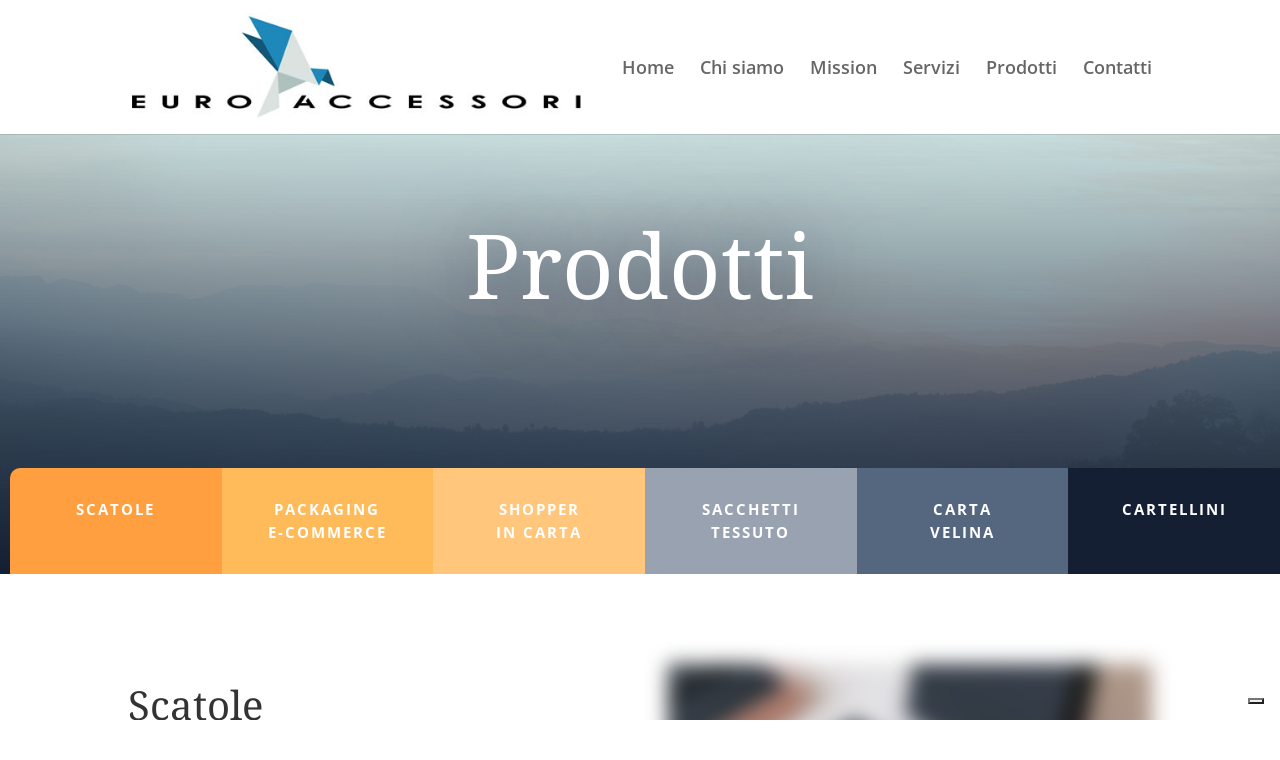

--- FILE ---
content_type: text/html; charset=utf-8
request_url: https://www.google.com/recaptcha/api2/anchor?ar=1&k=6LfzbNIZAAAAALvySbIfUYzI-qMcZhslCNar6g0G&co=aHR0cHM6Ly93d3cuZXVyb2FjY2Vzc29yaS5jb206NDQz&hl=en&v=PoyoqOPhxBO7pBk68S4YbpHZ&size=invisible&anchor-ms=20000&execute-ms=30000&cb=31nbalitvpkt
body_size: 48652
content:
<!DOCTYPE HTML><html dir="ltr" lang="en"><head><meta http-equiv="Content-Type" content="text/html; charset=UTF-8">
<meta http-equiv="X-UA-Compatible" content="IE=edge">
<title>reCAPTCHA</title>
<style type="text/css">
/* cyrillic-ext */
@font-face {
  font-family: 'Roboto';
  font-style: normal;
  font-weight: 400;
  font-stretch: 100%;
  src: url(//fonts.gstatic.com/s/roboto/v48/KFO7CnqEu92Fr1ME7kSn66aGLdTylUAMa3GUBHMdazTgWw.woff2) format('woff2');
  unicode-range: U+0460-052F, U+1C80-1C8A, U+20B4, U+2DE0-2DFF, U+A640-A69F, U+FE2E-FE2F;
}
/* cyrillic */
@font-face {
  font-family: 'Roboto';
  font-style: normal;
  font-weight: 400;
  font-stretch: 100%;
  src: url(//fonts.gstatic.com/s/roboto/v48/KFO7CnqEu92Fr1ME7kSn66aGLdTylUAMa3iUBHMdazTgWw.woff2) format('woff2');
  unicode-range: U+0301, U+0400-045F, U+0490-0491, U+04B0-04B1, U+2116;
}
/* greek-ext */
@font-face {
  font-family: 'Roboto';
  font-style: normal;
  font-weight: 400;
  font-stretch: 100%;
  src: url(//fonts.gstatic.com/s/roboto/v48/KFO7CnqEu92Fr1ME7kSn66aGLdTylUAMa3CUBHMdazTgWw.woff2) format('woff2');
  unicode-range: U+1F00-1FFF;
}
/* greek */
@font-face {
  font-family: 'Roboto';
  font-style: normal;
  font-weight: 400;
  font-stretch: 100%;
  src: url(//fonts.gstatic.com/s/roboto/v48/KFO7CnqEu92Fr1ME7kSn66aGLdTylUAMa3-UBHMdazTgWw.woff2) format('woff2');
  unicode-range: U+0370-0377, U+037A-037F, U+0384-038A, U+038C, U+038E-03A1, U+03A3-03FF;
}
/* math */
@font-face {
  font-family: 'Roboto';
  font-style: normal;
  font-weight: 400;
  font-stretch: 100%;
  src: url(//fonts.gstatic.com/s/roboto/v48/KFO7CnqEu92Fr1ME7kSn66aGLdTylUAMawCUBHMdazTgWw.woff2) format('woff2');
  unicode-range: U+0302-0303, U+0305, U+0307-0308, U+0310, U+0312, U+0315, U+031A, U+0326-0327, U+032C, U+032F-0330, U+0332-0333, U+0338, U+033A, U+0346, U+034D, U+0391-03A1, U+03A3-03A9, U+03B1-03C9, U+03D1, U+03D5-03D6, U+03F0-03F1, U+03F4-03F5, U+2016-2017, U+2034-2038, U+203C, U+2040, U+2043, U+2047, U+2050, U+2057, U+205F, U+2070-2071, U+2074-208E, U+2090-209C, U+20D0-20DC, U+20E1, U+20E5-20EF, U+2100-2112, U+2114-2115, U+2117-2121, U+2123-214F, U+2190, U+2192, U+2194-21AE, U+21B0-21E5, U+21F1-21F2, U+21F4-2211, U+2213-2214, U+2216-22FF, U+2308-230B, U+2310, U+2319, U+231C-2321, U+2336-237A, U+237C, U+2395, U+239B-23B7, U+23D0, U+23DC-23E1, U+2474-2475, U+25AF, U+25B3, U+25B7, U+25BD, U+25C1, U+25CA, U+25CC, U+25FB, U+266D-266F, U+27C0-27FF, U+2900-2AFF, U+2B0E-2B11, U+2B30-2B4C, U+2BFE, U+3030, U+FF5B, U+FF5D, U+1D400-1D7FF, U+1EE00-1EEFF;
}
/* symbols */
@font-face {
  font-family: 'Roboto';
  font-style: normal;
  font-weight: 400;
  font-stretch: 100%;
  src: url(//fonts.gstatic.com/s/roboto/v48/KFO7CnqEu92Fr1ME7kSn66aGLdTylUAMaxKUBHMdazTgWw.woff2) format('woff2');
  unicode-range: U+0001-000C, U+000E-001F, U+007F-009F, U+20DD-20E0, U+20E2-20E4, U+2150-218F, U+2190, U+2192, U+2194-2199, U+21AF, U+21E6-21F0, U+21F3, U+2218-2219, U+2299, U+22C4-22C6, U+2300-243F, U+2440-244A, U+2460-24FF, U+25A0-27BF, U+2800-28FF, U+2921-2922, U+2981, U+29BF, U+29EB, U+2B00-2BFF, U+4DC0-4DFF, U+FFF9-FFFB, U+10140-1018E, U+10190-1019C, U+101A0, U+101D0-101FD, U+102E0-102FB, U+10E60-10E7E, U+1D2C0-1D2D3, U+1D2E0-1D37F, U+1F000-1F0FF, U+1F100-1F1AD, U+1F1E6-1F1FF, U+1F30D-1F30F, U+1F315, U+1F31C, U+1F31E, U+1F320-1F32C, U+1F336, U+1F378, U+1F37D, U+1F382, U+1F393-1F39F, U+1F3A7-1F3A8, U+1F3AC-1F3AF, U+1F3C2, U+1F3C4-1F3C6, U+1F3CA-1F3CE, U+1F3D4-1F3E0, U+1F3ED, U+1F3F1-1F3F3, U+1F3F5-1F3F7, U+1F408, U+1F415, U+1F41F, U+1F426, U+1F43F, U+1F441-1F442, U+1F444, U+1F446-1F449, U+1F44C-1F44E, U+1F453, U+1F46A, U+1F47D, U+1F4A3, U+1F4B0, U+1F4B3, U+1F4B9, U+1F4BB, U+1F4BF, U+1F4C8-1F4CB, U+1F4D6, U+1F4DA, U+1F4DF, U+1F4E3-1F4E6, U+1F4EA-1F4ED, U+1F4F7, U+1F4F9-1F4FB, U+1F4FD-1F4FE, U+1F503, U+1F507-1F50B, U+1F50D, U+1F512-1F513, U+1F53E-1F54A, U+1F54F-1F5FA, U+1F610, U+1F650-1F67F, U+1F687, U+1F68D, U+1F691, U+1F694, U+1F698, U+1F6AD, U+1F6B2, U+1F6B9-1F6BA, U+1F6BC, U+1F6C6-1F6CF, U+1F6D3-1F6D7, U+1F6E0-1F6EA, U+1F6F0-1F6F3, U+1F6F7-1F6FC, U+1F700-1F7FF, U+1F800-1F80B, U+1F810-1F847, U+1F850-1F859, U+1F860-1F887, U+1F890-1F8AD, U+1F8B0-1F8BB, U+1F8C0-1F8C1, U+1F900-1F90B, U+1F93B, U+1F946, U+1F984, U+1F996, U+1F9E9, U+1FA00-1FA6F, U+1FA70-1FA7C, U+1FA80-1FA89, U+1FA8F-1FAC6, U+1FACE-1FADC, U+1FADF-1FAE9, U+1FAF0-1FAF8, U+1FB00-1FBFF;
}
/* vietnamese */
@font-face {
  font-family: 'Roboto';
  font-style: normal;
  font-weight: 400;
  font-stretch: 100%;
  src: url(//fonts.gstatic.com/s/roboto/v48/KFO7CnqEu92Fr1ME7kSn66aGLdTylUAMa3OUBHMdazTgWw.woff2) format('woff2');
  unicode-range: U+0102-0103, U+0110-0111, U+0128-0129, U+0168-0169, U+01A0-01A1, U+01AF-01B0, U+0300-0301, U+0303-0304, U+0308-0309, U+0323, U+0329, U+1EA0-1EF9, U+20AB;
}
/* latin-ext */
@font-face {
  font-family: 'Roboto';
  font-style: normal;
  font-weight: 400;
  font-stretch: 100%;
  src: url(//fonts.gstatic.com/s/roboto/v48/KFO7CnqEu92Fr1ME7kSn66aGLdTylUAMa3KUBHMdazTgWw.woff2) format('woff2');
  unicode-range: U+0100-02BA, U+02BD-02C5, U+02C7-02CC, U+02CE-02D7, U+02DD-02FF, U+0304, U+0308, U+0329, U+1D00-1DBF, U+1E00-1E9F, U+1EF2-1EFF, U+2020, U+20A0-20AB, U+20AD-20C0, U+2113, U+2C60-2C7F, U+A720-A7FF;
}
/* latin */
@font-face {
  font-family: 'Roboto';
  font-style: normal;
  font-weight: 400;
  font-stretch: 100%;
  src: url(//fonts.gstatic.com/s/roboto/v48/KFO7CnqEu92Fr1ME7kSn66aGLdTylUAMa3yUBHMdazQ.woff2) format('woff2');
  unicode-range: U+0000-00FF, U+0131, U+0152-0153, U+02BB-02BC, U+02C6, U+02DA, U+02DC, U+0304, U+0308, U+0329, U+2000-206F, U+20AC, U+2122, U+2191, U+2193, U+2212, U+2215, U+FEFF, U+FFFD;
}
/* cyrillic-ext */
@font-face {
  font-family: 'Roboto';
  font-style: normal;
  font-weight: 500;
  font-stretch: 100%;
  src: url(//fonts.gstatic.com/s/roboto/v48/KFO7CnqEu92Fr1ME7kSn66aGLdTylUAMa3GUBHMdazTgWw.woff2) format('woff2');
  unicode-range: U+0460-052F, U+1C80-1C8A, U+20B4, U+2DE0-2DFF, U+A640-A69F, U+FE2E-FE2F;
}
/* cyrillic */
@font-face {
  font-family: 'Roboto';
  font-style: normal;
  font-weight: 500;
  font-stretch: 100%;
  src: url(//fonts.gstatic.com/s/roboto/v48/KFO7CnqEu92Fr1ME7kSn66aGLdTylUAMa3iUBHMdazTgWw.woff2) format('woff2');
  unicode-range: U+0301, U+0400-045F, U+0490-0491, U+04B0-04B1, U+2116;
}
/* greek-ext */
@font-face {
  font-family: 'Roboto';
  font-style: normal;
  font-weight: 500;
  font-stretch: 100%;
  src: url(//fonts.gstatic.com/s/roboto/v48/KFO7CnqEu92Fr1ME7kSn66aGLdTylUAMa3CUBHMdazTgWw.woff2) format('woff2');
  unicode-range: U+1F00-1FFF;
}
/* greek */
@font-face {
  font-family: 'Roboto';
  font-style: normal;
  font-weight: 500;
  font-stretch: 100%;
  src: url(//fonts.gstatic.com/s/roboto/v48/KFO7CnqEu92Fr1ME7kSn66aGLdTylUAMa3-UBHMdazTgWw.woff2) format('woff2');
  unicode-range: U+0370-0377, U+037A-037F, U+0384-038A, U+038C, U+038E-03A1, U+03A3-03FF;
}
/* math */
@font-face {
  font-family: 'Roboto';
  font-style: normal;
  font-weight: 500;
  font-stretch: 100%;
  src: url(//fonts.gstatic.com/s/roboto/v48/KFO7CnqEu92Fr1ME7kSn66aGLdTylUAMawCUBHMdazTgWw.woff2) format('woff2');
  unicode-range: U+0302-0303, U+0305, U+0307-0308, U+0310, U+0312, U+0315, U+031A, U+0326-0327, U+032C, U+032F-0330, U+0332-0333, U+0338, U+033A, U+0346, U+034D, U+0391-03A1, U+03A3-03A9, U+03B1-03C9, U+03D1, U+03D5-03D6, U+03F0-03F1, U+03F4-03F5, U+2016-2017, U+2034-2038, U+203C, U+2040, U+2043, U+2047, U+2050, U+2057, U+205F, U+2070-2071, U+2074-208E, U+2090-209C, U+20D0-20DC, U+20E1, U+20E5-20EF, U+2100-2112, U+2114-2115, U+2117-2121, U+2123-214F, U+2190, U+2192, U+2194-21AE, U+21B0-21E5, U+21F1-21F2, U+21F4-2211, U+2213-2214, U+2216-22FF, U+2308-230B, U+2310, U+2319, U+231C-2321, U+2336-237A, U+237C, U+2395, U+239B-23B7, U+23D0, U+23DC-23E1, U+2474-2475, U+25AF, U+25B3, U+25B7, U+25BD, U+25C1, U+25CA, U+25CC, U+25FB, U+266D-266F, U+27C0-27FF, U+2900-2AFF, U+2B0E-2B11, U+2B30-2B4C, U+2BFE, U+3030, U+FF5B, U+FF5D, U+1D400-1D7FF, U+1EE00-1EEFF;
}
/* symbols */
@font-face {
  font-family: 'Roboto';
  font-style: normal;
  font-weight: 500;
  font-stretch: 100%;
  src: url(//fonts.gstatic.com/s/roboto/v48/KFO7CnqEu92Fr1ME7kSn66aGLdTylUAMaxKUBHMdazTgWw.woff2) format('woff2');
  unicode-range: U+0001-000C, U+000E-001F, U+007F-009F, U+20DD-20E0, U+20E2-20E4, U+2150-218F, U+2190, U+2192, U+2194-2199, U+21AF, U+21E6-21F0, U+21F3, U+2218-2219, U+2299, U+22C4-22C6, U+2300-243F, U+2440-244A, U+2460-24FF, U+25A0-27BF, U+2800-28FF, U+2921-2922, U+2981, U+29BF, U+29EB, U+2B00-2BFF, U+4DC0-4DFF, U+FFF9-FFFB, U+10140-1018E, U+10190-1019C, U+101A0, U+101D0-101FD, U+102E0-102FB, U+10E60-10E7E, U+1D2C0-1D2D3, U+1D2E0-1D37F, U+1F000-1F0FF, U+1F100-1F1AD, U+1F1E6-1F1FF, U+1F30D-1F30F, U+1F315, U+1F31C, U+1F31E, U+1F320-1F32C, U+1F336, U+1F378, U+1F37D, U+1F382, U+1F393-1F39F, U+1F3A7-1F3A8, U+1F3AC-1F3AF, U+1F3C2, U+1F3C4-1F3C6, U+1F3CA-1F3CE, U+1F3D4-1F3E0, U+1F3ED, U+1F3F1-1F3F3, U+1F3F5-1F3F7, U+1F408, U+1F415, U+1F41F, U+1F426, U+1F43F, U+1F441-1F442, U+1F444, U+1F446-1F449, U+1F44C-1F44E, U+1F453, U+1F46A, U+1F47D, U+1F4A3, U+1F4B0, U+1F4B3, U+1F4B9, U+1F4BB, U+1F4BF, U+1F4C8-1F4CB, U+1F4D6, U+1F4DA, U+1F4DF, U+1F4E3-1F4E6, U+1F4EA-1F4ED, U+1F4F7, U+1F4F9-1F4FB, U+1F4FD-1F4FE, U+1F503, U+1F507-1F50B, U+1F50D, U+1F512-1F513, U+1F53E-1F54A, U+1F54F-1F5FA, U+1F610, U+1F650-1F67F, U+1F687, U+1F68D, U+1F691, U+1F694, U+1F698, U+1F6AD, U+1F6B2, U+1F6B9-1F6BA, U+1F6BC, U+1F6C6-1F6CF, U+1F6D3-1F6D7, U+1F6E0-1F6EA, U+1F6F0-1F6F3, U+1F6F7-1F6FC, U+1F700-1F7FF, U+1F800-1F80B, U+1F810-1F847, U+1F850-1F859, U+1F860-1F887, U+1F890-1F8AD, U+1F8B0-1F8BB, U+1F8C0-1F8C1, U+1F900-1F90B, U+1F93B, U+1F946, U+1F984, U+1F996, U+1F9E9, U+1FA00-1FA6F, U+1FA70-1FA7C, U+1FA80-1FA89, U+1FA8F-1FAC6, U+1FACE-1FADC, U+1FADF-1FAE9, U+1FAF0-1FAF8, U+1FB00-1FBFF;
}
/* vietnamese */
@font-face {
  font-family: 'Roboto';
  font-style: normal;
  font-weight: 500;
  font-stretch: 100%;
  src: url(//fonts.gstatic.com/s/roboto/v48/KFO7CnqEu92Fr1ME7kSn66aGLdTylUAMa3OUBHMdazTgWw.woff2) format('woff2');
  unicode-range: U+0102-0103, U+0110-0111, U+0128-0129, U+0168-0169, U+01A0-01A1, U+01AF-01B0, U+0300-0301, U+0303-0304, U+0308-0309, U+0323, U+0329, U+1EA0-1EF9, U+20AB;
}
/* latin-ext */
@font-face {
  font-family: 'Roboto';
  font-style: normal;
  font-weight: 500;
  font-stretch: 100%;
  src: url(//fonts.gstatic.com/s/roboto/v48/KFO7CnqEu92Fr1ME7kSn66aGLdTylUAMa3KUBHMdazTgWw.woff2) format('woff2');
  unicode-range: U+0100-02BA, U+02BD-02C5, U+02C7-02CC, U+02CE-02D7, U+02DD-02FF, U+0304, U+0308, U+0329, U+1D00-1DBF, U+1E00-1E9F, U+1EF2-1EFF, U+2020, U+20A0-20AB, U+20AD-20C0, U+2113, U+2C60-2C7F, U+A720-A7FF;
}
/* latin */
@font-face {
  font-family: 'Roboto';
  font-style: normal;
  font-weight: 500;
  font-stretch: 100%;
  src: url(//fonts.gstatic.com/s/roboto/v48/KFO7CnqEu92Fr1ME7kSn66aGLdTylUAMa3yUBHMdazQ.woff2) format('woff2');
  unicode-range: U+0000-00FF, U+0131, U+0152-0153, U+02BB-02BC, U+02C6, U+02DA, U+02DC, U+0304, U+0308, U+0329, U+2000-206F, U+20AC, U+2122, U+2191, U+2193, U+2212, U+2215, U+FEFF, U+FFFD;
}
/* cyrillic-ext */
@font-face {
  font-family: 'Roboto';
  font-style: normal;
  font-weight: 900;
  font-stretch: 100%;
  src: url(//fonts.gstatic.com/s/roboto/v48/KFO7CnqEu92Fr1ME7kSn66aGLdTylUAMa3GUBHMdazTgWw.woff2) format('woff2');
  unicode-range: U+0460-052F, U+1C80-1C8A, U+20B4, U+2DE0-2DFF, U+A640-A69F, U+FE2E-FE2F;
}
/* cyrillic */
@font-face {
  font-family: 'Roboto';
  font-style: normal;
  font-weight: 900;
  font-stretch: 100%;
  src: url(//fonts.gstatic.com/s/roboto/v48/KFO7CnqEu92Fr1ME7kSn66aGLdTylUAMa3iUBHMdazTgWw.woff2) format('woff2');
  unicode-range: U+0301, U+0400-045F, U+0490-0491, U+04B0-04B1, U+2116;
}
/* greek-ext */
@font-face {
  font-family: 'Roboto';
  font-style: normal;
  font-weight: 900;
  font-stretch: 100%;
  src: url(//fonts.gstatic.com/s/roboto/v48/KFO7CnqEu92Fr1ME7kSn66aGLdTylUAMa3CUBHMdazTgWw.woff2) format('woff2');
  unicode-range: U+1F00-1FFF;
}
/* greek */
@font-face {
  font-family: 'Roboto';
  font-style: normal;
  font-weight: 900;
  font-stretch: 100%;
  src: url(//fonts.gstatic.com/s/roboto/v48/KFO7CnqEu92Fr1ME7kSn66aGLdTylUAMa3-UBHMdazTgWw.woff2) format('woff2');
  unicode-range: U+0370-0377, U+037A-037F, U+0384-038A, U+038C, U+038E-03A1, U+03A3-03FF;
}
/* math */
@font-face {
  font-family: 'Roboto';
  font-style: normal;
  font-weight: 900;
  font-stretch: 100%;
  src: url(//fonts.gstatic.com/s/roboto/v48/KFO7CnqEu92Fr1ME7kSn66aGLdTylUAMawCUBHMdazTgWw.woff2) format('woff2');
  unicode-range: U+0302-0303, U+0305, U+0307-0308, U+0310, U+0312, U+0315, U+031A, U+0326-0327, U+032C, U+032F-0330, U+0332-0333, U+0338, U+033A, U+0346, U+034D, U+0391-03A1, U+03A3-03A9, U+03B1-03C9, U+03D1, U+03D5-03D6, U+03F0-03F1, U+03F4-03F5, U+2016-2017, U+2034-2038, U+203C, U+2040, U+2043, U+2047, U+2050, U+2057, U+205F, U+2070-2071, U+2074-208E, U+2090-209C, U+20D0-20DC, U+20E1, U+20E5-20EF, U+2100-2112, U+2114-2115, U+2117-2121, U+2123-214F, U+2190, U+2192, U+2194-21AE, U+21B0-21E5, U+21F1-21F2, U+21F4-2211, U+2213-2214, U+2216-22FF, U+2308-230B, U+2310, U+2319, U+231C-2321, U+2336-237A, U+237C, U+2395, U+239B-23B7, U+23D0, U+23DC-23E1, U+2474-2475, U+25AF, U+25B3, U+25B7, U+25BD, U+25C1, U+25CA, U+25CC, U+25FB, U+266D-266F, U+27C0-27FF, U+2900-2AFF, U+2B0E-2B11, U+2B30-2B4C, U+2BFE, U+3030, U+FF5B, U+FF5D, U+1D400-1D7FF, U+1EE00-1EEFF;
}
/* symbols */
@font-face {
  font-family: 'Roboto';
  font-style: normal;
  font-weight: 900;
  font-stretch: 100%;
  src: url(//fonts.gstatic.com/s/roboto/v48/KFO7CnqEu92Fr1ME7kSn66aGLdTylUAMaxKUBHMdazTgWw.woff2) format('woff2');
  unicode-range: U+0001-000C, U+000E-001F, U+007F-009F, U+20DD-20E0, U+20E2-20E4, U+2150-218F, U+2190, U+2192, U+2194-2199, U+21AF, U+21E6-21F0, U+21F3, U+2218-2219, U+2299, U+22C4-22C6, U+2300-243F, U+2440-244A, U+2460-24FF, U+25A0-27BF, U+2800-28FF, U+2921-2922, U+2981, U+29BF, U+29EB, U+2B00-2BFF, U+4DC0-4DFF, U+FFF9-FFFB, U+10140-1018E, U+10190-1019C, U+101A0, U+101D0-101FD, U+102E0-102FB, U+10E60-10E7E, U+1D2C0-1D2D3, U+1D2E0-1D37F, U+1F000-1F0FF, U+1F100-1F1AD, U+1F1E6-1F1FF, U+1F30D-1F30F, U+1F315, U+1F31C, U+1F31E, U+1F320-1F32C, U+1F336, U+1F378, U+1F37D, U+1F382, U+1F393-1F39F, U+1F3A7-1F3A8, U+1F3AC-1F3AF, U+1F3C2, U+1F3C4-1F3C6, U+1F3CA-1F3CE, U+1F3D4-1F3E0, U+1F3ED, U+1F3F1-1F3F3, U+1F3F5-1F3F7, U+1F408, U+1F415, U+1F41F, U+1F426, U+1F43F, U+1F441-1F442, U+1F444, U+1F446-1F449, U+1F44C-1F44E, U+1F453, U+1F46A, U+1F47D, U+1F4A3, U+1F4B0, U+1F4B3, U+1F4B9, U+1F4BB, U+1F4BF, U+1F4C8-1F4CB, U+1F4D6, U+1F4DA, U+1F4DF, U+1F4E3-1F4E6, U+1F4EA-1F4ED, U+1F4F7, U+1F4F9-1F4FB, U+1F4FD-1F4FE, U+1F503, U+1F507-1F50B, U+1F50D, U+1F512-1F513, U+1F53E-1F54A, U+1F54F-1F5FA, U+1F610, U+1F650-1F67F, U+1F687, U+1F68D, U+1F691, U+1F694, U+1F698, U+1F6AD, U+1F6B2, U+1F6B9-1F6BA, U+1F6BC, U+1F6C6-1F6CF, U+1F6D3-1F6D7, U+1F6E0-1F6EA, U+1F6F0-1F6F3, U+1F6F7-1F6FC, U+1F700-1F7FF, U+1F800-1F80B, U+1F810-1F847, U+1F850-1F859, U+1F860-1F887, U+1F890-1F8AD, U+1F8B0-1F8BB, U+1F8C0-1F8C1, U+1F900-1F90B, U+1F93B, U+1F946, U+1F984, U+1F996, U+1F9E9, U+1FA00-1FA6F, U+1FA70-1FA7C, U+1FA80-1FA89, U+1FA8F-1FAC6, U+1FACE-1FADC, U+1FADF-1FAE9, U+1FAF0-1FAF8, U+1FB00-1FBFF;
}
/* vietnamese */
@font-face {
  font-family: 'Roboto';
  font-style: normal;
  font-weight: 900;
  font-stretch: 100%;
  src: url(//fonts.gstatic.com/s/roboto/v48/KFO7CnqEu92Fr1ME7kSn66aGLdTylUAMa3OUBHMdazTgWw.woff2) format('woff2');
  unicode-range: U+0102-0103, U+0110-0111, U+0128-0129, U+0168-0169, U+01A0-01A1, U+01AF-01B0, U+0300-0301, U+0303-0304, U+0308-0309, U+0323, U+0329, U+1EA0-1EF9, U+20AB;
}
/* latin-ext */
@font-face {
  font-family: 'Roboto';
  font-style: normal;
  font-weight: 900;
  font-stretch: 100%;
  src: url(//fonts.gstatic.com/s/roboto/v48/KFO7CnqEu92Fr1ME7kSn66aGLdTylUAMa3KUBHMdazTgWw.woff2) format('woff2');
  unicode-range: U+0100-02BA, U+02BD-02C5, U+02C7-02CC, U+02CE-02D7, U+02DD-02FF, U+0304, U+0308, U+0329, U+1D00-1DBF, U+1E00-1E9F, U+1EF2-1EFF, U+2020, U+20A0-20AB, U+20AD-20C0, U+2113, U+2C60-2C7F, U+A720-A7FF;
}
/* latin */
@font-face {
  font-family: 'Roboto';
  font-style: normal;
  font-weight: 900;
  font-stretch: 100%;
  src: url(//fonts.gstatic.com/s/roboto/v48/KFO7CnqEu92Fr1ME7kSn66aGLdTylUAMa3yUBHMdazQ.woff2) format('woff2');
  unicode-range: U+0000-00FF, U+0131, U+0152-0153, U+02BB-02BC, U+02C6, U+02DA, U+02DC, U+0304, U+0308, U+0329, U+2000-206F, U+20AC, U+2122, U+2191, U+2193, U+2212, U+2215, U+FEFF, U+FFFD;
}

</style>
<link rel="stylesheet" type="text/css" href="https://www.gstatic.com/recaptcha/releases/PoyoqOPhxBO7pBk68S4YbpHZ/styles__ltr.css">
<script nonce="62ur_2bdK8vmJaj2a7qglQ" type="text/javascript">window['__recaptcha_api'] = 'https://www.google.com/recaptcha/api2/';</script>
<script type="text/javascript" src="https://www.gstatic.com/recaptcha/releases/PoyoqOPhxBO7pBk68S4YbpHZ/recaptcha__en.js" nonce="62ur_2bdK8vmJaj2a7qglQ">
      
    </script></head>
<body><div id="rc-anchor-alert" class="rc-anchor-alert"></div>
<input type="hidden" id="recaptcha-token" value="[base64]">
<script type="text/javascript" nonce="62ur_2bdK8vmJaj2a7qglQ">
      recaptcha.anchor.Main.init("[\x22ainput\x22,[\x22bgdata\x22,\x22\x22,\[base64]/[base64]/[base64]/[base64]/cjw8ejpyPj4+eil9Y2F0Y2gobCl7dGhyb3cgbDt9fSxIPWZ1bmN0aW9uKHcsdCx6KXtpZih3PT0xOTR8fHc9PTIwOCl0LnZbd10/dC52W3ddLmNvbmNhdCh6KTp0LnZbd109b2Yoeix0KTtlbHNle2lmKHQuYkImJnchPTMxNylyZXR1cm47dz09NjZ8fHc9PTEyMnx8dz09NDcwfHx3PT00NHx8dz09NDE2fHx3PT0zOTd8fHc9PTQyMXx8dz09Njh8fHc9PTcwfHx3PT0xODQ/[base64]/[base64]/[base64]/bmV3IGRbVl0oSlswXSk6cD09Mj9uZXcgZFtWXShKWzBdLEpbMV0pOnA9PTM/bmV3IGRbVl0oSlswXSxKWzFdLEpbMl0pOnA9PTQ/[base64]/[base64]/[base64]/[base64]\x22,\[base64]\x22,\x22wohtARDDkMKVIkBOw6bCgMKLfcObGRnCl3TCvTM5dcK2QMOcT8O+B8OlTMORMcKSw6DCkh3DjWTDhsKCX0TCvVfCscKeYcKrwpHDgMOGw6FGw6LCvW0DD27CusKuw6LDgTnDr8Kywo8RFMOwEMOjdMKsw6Vnw7/DiHXDuGvClG3DjTTDvwvDtsOzwrxtw7TCtMOSwqRHwolzwrs/wqgbw6fDgMKzYgrDrhXCjT7Cj8OoasO/TcKTMMOYZ8OkAMKaOj19XAHClcKZD8OQwqU1LhIiE8OxwqhmCcO1NcOnKsKlwpvDtMO0wo8gb8OaDyrCkizDpkHCnVrCvEd8wqUSSUoQTMKqwq7DuWfDliAjw5fCpHbDgsOye8Kqwq1pwo/DnMKfwqodwqjClMKiw5xTw7x2wobDpcOew5/CkwbDowrCi8OecyTCnMKyCsOwwqHCn1bDkcKIw6hpb8Ksw4o9E8OJV8K1wpYYFMKew7PDm8OPWijCuFLDhUY8wo0eS1tEEQTDuU7Ch8OoCwFfw5EcwrFlw6vDq8Kfw5caCMKgw45pwrQUwrfCoR/DrUnCrMK4w7HDsU/CjsO5wpDCuyPCksOXV8K2DzrChTrCqFnDtMOCFUpbwpvDkcO0w7ZMaB1ewoPDjkPDgMKJRjrCpMOWw5fCksKEwrvCjMKfwqsYwoHCmFvClhPCo0DDvcKTJgrDgsKALsOuQMO0P0llw7/CqV3DkAcPw5zCgsO3wptPPcKHGzB/CcKIw4U+wojCssOJEsKBfwp1wpHDj33DvnY2NDfDscO8wo5vw7hSwq/[base64]/DuhrCs21QUybDjsO0cMO/wrDDj8Kgw43CjMKZw4bCryRHwo9hAcKpRMOiw7PCmG4WwqE9QsKJOcOaw5/[base64]/[base64]/Cv8Kpw65jwr3CuUYjw64bwrBrBEDDr8K5UMKpwpvDhcOffMOKdcK3Oys/YiVtLWpfwp3CuWnDjF8tIT/Dm8KtI3LDnsKJfnLCowAsFsKySQrCmMOTwqXDrERLecKLR8OuwrMOwo/[base64]/[base64]/DpjvDk8OPw7/DlG3Ci8KNwpctXnvCmcKnBsKJXWhJw7tXwqXCusK4wqLCgsKww4FTcsKCw5Ncd8O6GXdkdEDCjm/CrBjCs8KewoLCicKswo/[base64]/CkMK0dsKRw6Ypwp4kwrHCoMOFRk9vW3N6woh1wp46wonCvsKOw73DqQDDrETDvsKLFSPCisKRSMOlccODWcOnW3jDtsKbwotiwpHCuXc0Kn7DhsOVw6MxVcK9YmnCggHDo3sKw4J8FyFTwqw/[base64]/[base64]/BcOQwovCjmvDk8KFbWzCrsOOETzCl8OJYW0rwrxvwrU7wpPCkkrCqMO9w5Azc8OwFsORA8KaQsOzW8OnZ8K/LMKxwqsfwr8Fwpsdwotmc8K9RG3CsMK3QS4LYx4hA8OJaMKZOsK3wrZGQzHCsnrCiUzDvMK8w5t8HDPDgcKhwp7CksO1wonDt8O5w6ViZsKxFDwqwq/CucOCRyfCsH47L8KtenDDpMKvwpg6ScKkwrxXw53Dm8OvNzsyw4HCncO5O0Qvw6XDix7ClVXDr8OcE8OuPCk2w7LDpT3CsDrDgxpbw4VWGMObwp3DmjRcwoVdwpZtZ8ODwoIJPX3DpjPDv8OowowcDsODw4xfw4Vjwrtvw5lLwrpmw5nDl8OKA3PCuSFyw7IKw6LDqU/DiA9Zw7FAw71Iw7Vxw53DqStne8KVAcOyw6LDucOSw4BLwpzDk8OtwqPDv1UpwpZow4PCsyXCpl/Dl1/CtFTCu8O3w5HDscOVS1ppwrIjwq/Dr2fCoMKEwrjDtjVUcl/Dj8OqaH8bXMK/ZBlNwo3DpSXDj8KUFXLCg8OaAMO/w6nCvsO6w6LDuMKnwq3Cqk5BwqQ9A8KNw40Cw6pkwozCuiTCkMOfan/[base64]/wo3DvQTDsMK2NcO3J0xXS8KdecO0eCUYG8OcCsK+wo/CmsKcwqfDiCZrw4BRw4LDpsOzJsOMXsKiG8KdAcOCIMOtw6rDnG3CijDDrVV4AcKiw4fCgcOkwo7Dk8K/[base64]/[base64]/ClsOAGzLDllrDsMKeNsOdwpLCpBfCpXERDMOldMKdwr/DoGPDv8Kdwp/CscKpwpYIGwvDhsOHH18dacK7wqsyw7k/[base64]/Ck8O+w5fCusKPw4NWJU01wrvDnELDscKOIXF8OcKuS01lwr3DjsOuw4nCjzFGw4dlw4duwrzCu8KmIH5yw5TDk8OdBMOGw41ZewzCv8OcSR8Nw4khHcK5wr/CmCPColbDhsOdD3TCs8Okw4/CpMKhTVLCoMKTw4QKXR/Cn8KEw4p4wqLCom9BZX/[base64]/w7TClXILw6nCvlh/w5/[base64]/Di1HDlMO7w6IewqNpB8OtLsKWcWXDksKIwprDm1QRa2AewpovA8K7w6PDu8OaWDYkw5BwO8KHL1rDoMKcw4dWH8O4QFTDgsKNWMKjKlJ/YsKJHTY4OANjwprCssKDEsOFwosHRiDCp0/CosKVc1sQwp0wLcOQCyHCtMKVeTIcw5DDh8OPfW9oN8OowodwaVR6JcK1OUnCt07DugxQY3fDmyEcw6Jywpw4KAcJVU/Dl8KiwqtINMO5BQZvAMK9YkRjw7MWw53DoDBEVETDpS/Dr8KjNMKPwrnCjiMzfMOKwowPLcKtD3vDvmYoLU0TJ17Ds8Ogw5rDpMKMwo/DqsOUXcKRUlMCw4zCk3AUw4sxWMOjYnPChsOqwprChMODw73Dk8OPNcKlPMO2w4fDhTbCosKWw5ZvZVF3wrHDusOLbsO9PMKQJsKdwp0TNHg6bQETTWXDsCnDrFfCgcKvwq7CiGXDvsO3RMKHW8O1LRAjwpUPOHMFwpQewp3CocO/woRRY0DDs8O7wonDj3bDl8O6wox3SsOGw5lGGcOKSS/ChzgZwp1BcR/DiArCvFnClcK3B8OfEH/[base64]/DtMKNwoQ+HTU7wrPCksOqw7x3w4LCocOKwqkgZMOXGljDhFZbSDbDiG3Dp8OAwqISwotkKTBIworCkQBFSlZae8Oqw4fDihvDr8OPBcOyBBhyJlvCiFzCpsOvw7/CmAPDkcKwEMKLw7opw6LDvMOdw7NeMMOUGsOjwrTCqABENjTDmQrCi3fDuMKxdsOuLzN6w4VMJ3bCgcKYLcKSw4s1wqYCw5sxwpDDtMKhwpjDn00xPyzDvcO2w5DCtMOKwp/DsXNHwq5MwoLDlFLCmcKCWsKVw4HCnMKlcMOyDnEzIcKswprDqQzDjsOwG8Knw79CwqJOwpbDpcOhw6PDuWfCssKmKMK6wpvDucKAYsKxw5Y0w40rw61zJsKpwq92wq4aalDCoWLCv8OYT8Oxw7/DsVTCtCsCa07Dg8K5w7DDocOowqrCrMO+wpzDvCDCjUojwpd/[base64]/[base64]/Du8Ouwo0zEXp4wq3Do8K6csK3Ig3DmBNnwqbCn8KAw7MEAConw53CosOeXhIYwoXDv8KiUcOUwr3DiC9yQBjCpcObasOvw4XDmD/Dl8OjwprCvcKTXwdCNcKUwr9yw5/Cq8KvwqLCqxbCjsKrwq03VcOewq5IAcKZwo9yGcKuHMKbwoJ+KcOtCMOCwpLDsEY+w7JiwowuwrczRMO9w5JQw6sbw6xewqPCmMOjwphyPlnDvsKXw6MpRsK3w4oHw6ABw6rCsELCq1hpwpDDo8O6w7JYw5k2AcK+Z8KTw4PCtQLCgX/Dm1fDssKuUsOTW8KHH8KGEcOZw493wozCocKNwrfDucOJwoHDgcOSU3saw6Z4aMO3ADDDusKtYlHDmG08TMKZBsKdc8KXw4x6w4Q4wpl1w5JQMHMoSDPCul0Rw4PDpcKqZQ/DlAbDqcOZwpJqwrnChlfDs8OuTcKZOhVXAcOIF8KWPSXDlXfDqExTRMKBw7vDtcKzwpXDjTzDlsOQw7jDn2zCkCp2w7gtw5wXwp5rw7PCvcO8w4nDlMKUwpQiXyYYKnzCmcO/wqoOZ8KUT3wCw707w6bCoMO3wo8awop/woTCjMOZw7LCuMOSw60DBUzDghfCuQ4vw6ouw4pZw6LDum0PwrU7acKjfsOfwqDCqRVTRMO6LcOqwps9w5d5w71Uw4jDu14kw6loGAJpEcOvXMOwwovDpm4zCMKdZUNweXxDFUUiwrrCp8K/w7F1w6NFVhEtXsKnw486w6oOwqDCoRhFw5DCqnsXwo7Dijh3K0swMiZzZhxqw7kvW8KTRsK2LTLDvVnCucKow7sSCB3Du1xDwp/Cg8KVw5zDm8OVw5zCs8Oxw5AHwrfChTjCm8KOYMOAwoFxw7hRw6dMKsOcRWnDlRptw6TCicONTEHCi0hfwqIhQMOgw7fDrk/[base64]/[base64]/[base64]/Ck8O1wqpeUsOAwpxGw5XDn8OSc1HCjxrDvsOrw7dAdhbDlMK8BVPDucODVcKTajhIacO/wo/Dv8KsEXXDvMOWwosEb0vDsMOBNivCrsKRVwHDmcKzwp1rwrvCjhTCigxbw7BjDMO2w7ocw7psIcKnZG0BdlI9UMOBQGcfcMOlw5wMVg/DpUDCpSsCUS5Aw6DCh8Kia8K1w6xhOcO+wqV1RTDCqxXCtUhBw6tPwqTCqELCjcKdw4/[base64]/DnjPDvMOjwojCqz5Ew7cDKDnCmkDDusKMwqNKdC0kAQ7DhF3DvA7CiMKfSMKmwpDCkAotwp7ClcObTMKSCsOywrdAGMKpJmsfEMOPwp1cdhBpA8Khw6RwDmlnw4TDvUU6wp3DssKCPMKIU1jDkXglA0LDlwJVU8KyeMKcAsK8w4rDpsK6DCoDesKxfynDpsKfwp5/QnIDCsOICQh4wpDCuMKfFcO1GcOSw7vCmsOFGcKsb8Kiw7PCjsODwrxow5fChXZyc19eMsKRXsKKNVbDp8OgwpUHMzYPwoXCqsK2W8KXdGPCrcOpT3FtwrshYcKbC8K+wpEww5QLasODw4ddwpMlwp/[base64]/DvsOhwqbDocO1QU7Dj8K4w4jCk1wDXDTChsOJI8KSG3TDncO4CsOiNH/[base64]/[base64]/DtW1Nc23DvMKAFsOYEEJbw5TDrGwmfwTCusKOwp8jR8OZVxd1A1hxwpRAwq7Cp8Ouw4vDkQUVw6LCqMOUw5nCig10XydDw6jDqTRGw7EOSsKeAMOJBBsqw6DDjMOCDSpDflvCr8OaQ1PClcOcL25gYx1xw7lddQbDmMKvW8ORwpJ5w7vCgMKZa0fDu2dwbnBgfcKpwr/Dl3bCtMKSw4oTeWNWwq1RE8KfQsO5wqRxYG9LdcKFwrp4LC4nZi3DhwPCpMOfBcOOwoUew4BVFsO6w60GdMOQw5kBMgvDu8KHT8OQw4HDhsOhwqzCrDfCqcOsw4kmXMKCcMOqPxjCjTbDh8OBLEDDkcKkCMKnAGDDpsOLPV0fw7TDjcKdCsOCP2TCki/DjMK5woTDgBoIIlV8wpI4wpkAw6rCkWDCu8Kewp3DlzUmISdMwqJbL1QhVDjDg8OdCMOoZFBlNWXDvMKrEgTDtcKNa2jDnMOyH8KvwpMNwrYkajXCrcOVwrvCucOPw6XDh8Ozw6zChcO8w5vCm8OKe8OlbRfDvknCp8OUW8OMwooccQdREyfDmCo/UEXCpz08w4FpYVh5B8KvwrjDpsOVwp7CqzHDqFbDk3NuH8OpdMOsw5paeGvDmVhfw6ZcwrrCgAE0wp3CtibDs3whQW/[base64]/Dkh4cwrXDvQ/[base64]/[base64]/wqIJEjl1w7B/w6pjw55iYG/CjsOndgHDrTZoMMKxw5bDoj9QRWvDgCHCjcKUwqAEwooBNzt3YMK6woN0wqN1w6JweSYmTsO0wrAWw4TDssOrAsKQUGR/T8OQMiVYdDrDj8OPZMOAOcO1BsKMw4zCmcKNw5kbw74+wqLCikFpSm1KwrDDqcKnwrduw70MXHx2w7TDu1vCrsORY1jCmMOmw6/Cpg7Ctn7DgsKAdsOCWcOyc8KtwqNNwr5aD33ChMOTYsOrHCpWG8KZI8Kow6TCnMOGw7V6SVTCqcO8wq5EbcKXw4vDtlDCj3p4wqZxw68lwrXCqXFBw73DkVfDn8OCGn4NPDYiw47Dn2Iaw5BBJAwFWygNwqIyw5/CrxLCoD/Cs1Qkw486wo9jw45SQcK6DWLDiF3CisKfwp5SHH93wqPCpTUlQcONa8KnJ8OFB0AzC8K9Jyl3wqICwoV4f8K0wpPCjsKaYMOfw6LDpWR6FgvCtW7DosKPMlLDvsO4SwtxFsOHwqkMCmjDtlrCszjDpsKNLm3Cr8O2woUAEwc/[base64]/DgzPDuMO9wozDksKPAcOLwqTDoiINacOTwo1wRX4LwqrCmCDDoSRaKEjCoD/ChGRmMMO9PRcfwrk1w7UOwpzDmknCiRfCmcOYO29SVcKsfDPDkC4UCE9twpnCrMOiNxFrVsKjZMK9w60lw47DnMO/[base64]/Dk0Nfw63CvMOSw6bCsmdiw7xhMErCjQUEw5DDq8OrJ8OxJwUcHgPCkHrCtsO7wo/DksOwwp/DkMKVwpRmw4nCpMOhQDBlwpZpwp3CkWnDlMOAw5JlWsOFw5QzAcK0w7lFw4sQDEDDv8KiEMOwS8O/wqDDtcOIwpVXYzsOw7bDu0JpFX7Co8OLPhVjwrrDkcK/[base64]/[base64]/[base64]/CohVLYAPDhSNvw4DDl1h4wqvCjcOpw63DkzDCvCjDmn8CYAIZworDtgY6w53ClMK6w5/DnmcMwpkAPQ3ChRBCwpnDk8KxHgHCtsKzaUnCjkXCkMO+w6nDo8Kmw6jDtcOubkLCvsKpFAsiD8KKworDpmMheVJQb8KlGcOnX3vDkCfCsMOzdX7CksKhbsKlS8KywrA/JMORZMOrLRNMEsKUwo5CdkrDnMOcCcO0O8OhDkvDs8O1wofCpMOkaCTDrT1RwpULw5PCgcObw41BwoAUw5HDlsKywq8Yw4khw5Idw5rCi8KdwrDDkA3ClsKkGDPDuUXCpRvDuXnCqcOBDsOEMsOMw4/Cv8KFYQrCpcK8w40/SE/ChcO7aMKrc8OGQ8OcWFfCgSbDiQXDrw0pPnQ5JWBkw5IKw4XCjS7Cn8KFakEQPRnChMK8w5Qkw7l7Eg/DucOxw4DDhcKHw5zDmCLDmMOdw4UfwpbDnsKuw75YBw7DlMKqT8OFDsKNEsOmGMK0VcOeV15CSyLCon/ChcOHSmzCh8KNw5bClsK2w6PDpgLDrSwaw4/DgW0ldnLDsCcUwrbChX3DlBwhbQfDjQpFIcOnw749HAnCqMOid8KhwrnDkMO2wpnCiMOpwpgGwr97wp/Ckh8IAhgmDMK5w4psw5VPwroIwrXCssOZRMK5K8OVWHFtXkJAwrZcIMK2AMObFsO7w54lw4EAw6PCtQ57dMOnw6bDrMO8wp8ZwpfCn0vDlMO/d8K6RnIeb1bCmsOHw7fDkcKKwq/CgjjDsW4ywos2V8K8wrjDiirCq8K3SsKtQhrDr8O5Y1law7rDscKja07Chjccwp3DlXEMJ3c8O2V5wqZFWjdIw5vCtSZsc0nDr1XClMO+wohww5rCkcOtBcO6w4IUwr/CjRdow4nDohzCjCldw6lmw5VhOcKoUMO4cMK/wrd4w7DCiFhewrTDiRJvw5grwpdlBcONw6ZeAcOcHMOVwq4eLsKYOTfCsC7CosOdw7A8AsOhwrHDoH7DpcKHXsOaI8Knwop4CyF9woFzwpjCgcONwqN5w4JWGGgqJT/CtsK3bMOew63Cq8KpwqJkwqEJV8KOI2PDocK9w7/Ds8OowpY3DMKGVxfCmMKEwqPDh1MjD8KgFHfDtWTCvcKvIEcFwoJwTsOewr/[base64]/DgVrDp8KEw7NZwpRtwpPDnEI4VyjCtMKQwqTCpcK4w6HCpHkBNFUow7MFw5TCoF13BVfCv1nDnsKEw53DsTDCm8K0AmDCkcKGVCnDocOBw6U/ZMO5w7bClG/Dv8OfNMOTY8ObwpTCknrCucOdUcOVw7XDmA8NwpRUaMO5wpLDnkcnwqo7wqfCokPDrjkBw7bChnTDlyENF8OwHxPCum1+OsKdMWY4GcKwBcK9UTHCoy7DpcO4RWh2w7Ziwr81BcKSw7rCssKfal/CjMOzw4Q9w61vwqJ8QlDCicKowrsVwpPDtCDCqRHClMOdGMKkYQ1jczJ+wq7Dmzgzw6XDkMKSwpvDtRhaLUXCl8O4GsKUwpZgQUwrZsKWEcKUKglifnbDmMK9QVh/w4howrMmPcKvw5XDrcOHNcKtw55dSMOmw7/Ck17DrU14O2ILIsOuwq5Iw7ldfQ4gw4PCvBTCmMOWIMKcQmbCscOlw5dEw5RMXcOeAi/DuEDCtsKfwpZOasKPQ1Uyw4HChsOEw5Nvw7DDicKeCsOeLEQMwrpTKSh4wqFywqbCi1/DqDbCu8K6wobDocKyWhnDrsK4cktkw6jCvjgnwq4ReS0Ew6rDucOQw6bDscKne8KQwpzCrMOVesOBfcOAH8ObwrQBR8OPIsKLS8OaE3jCl3rCvDXCuMO4JUTCvsKnPwzDs8OVNcOQUcKWGMKnwr7CmTDCu8KxwoE3AcK4RcORHxopeMO6w7/Ck8K/w6UBwr/[base64]/DpSzCocOlw647w5bCrsKyw4gKfDnChQXCqMOGw51uw6TCpGbDhsO2wo/CowJ2UcKLwoJAw7Iaw5I3SHXDgFhbXjrCssOYwoXCp1FIwrtdw5MMwrDDusOXR8KRIFvDsMOuwrbDv8KpK8KMSzXDkw5kecK2IVpBw4HDsVrDvsKEwpYkC0Ekw6AJw4TCrMOywobDmMKxw7AhCsOew69kw5TDiMK0L8O7wpwrGw/[base64]/DisKbwq9MesK6QsKXwp8HTsOUw5VKL2E7wrLDncKZJn/[base64]/[base64]/[base64]/w6kvw7zDuz/DqX1wJsKPw57CgWFBDsKkK0jCm8O0w59Xw6bCiXkkw5DCkMOiw47DlcOaGMK4wpvDhU9EEMOdwptGwrEpwoV9KWc0QEwuEsKGwrzDrcK6PsO2wrTCtUNCw7jCjWg5wrJew6obw5EHD8OJGsOtwooUQcOYwoMWUzMPw7N1HmtHw6Y9f8OhwqrDuTXDk8KVwpfCpB/CsBrCo8OPV8OqN8KGwqo/wrYLP8KEwrwoS8KQwp8Vw4PDtB3Do3kzQCTDpmYTCMKYwprDusOMRwPCjlV2wpZjw5E0wrzCoT4gaV7DssOlwo0FwrvDn8Kvw6BgTQ5Mwo7Dt8OIwrDDusKHwro7WcKOw4vDk8KzUcK/[base64]/[base64]/[base64]/PMOjG8OmR1Vcw4IGRsK2LMKPNMKtw5rDtjXDrsKxw7Q0BcOAYEDDsGxFwpoZSMO4bi0eTMKIw7dVcAPClELChCDCmSnCrzdbwqggwp/[base64]/DjsKMUwXCgcONVkFfeDgOwqwAKxYgWsO/b1FREGI9KBA5ZcOaKMKuFMKDM8K8wqE2GcOrDsOucmPDlMOeGxXCqDDDm8ObcMOsU2MKTMKhZVDCisOBbMOaw5ZvQsOwalvClHM3RMOCw6rDsUrDkMK5JSwIKxrCmD9/w5wfccKawrjDvBFcwpoAw73Dsy/CqFvCo3DCtcKNwr1vZMK+PMKdwr0twr7DkkzDscKww6jCqMOXIsKfT8OhNjExwqXCvzrChRrDqF1lw5pow5XClcOpw59zDsKaW8KPwr7DpsKjeMKuw6bCrnDCg2TCjGbCrk91w5d9eMKLw7JnfFwrwrjDo1NhQWHDsC7CrMONdEJqwo/CmivDhWsSw49EwqzCnMOdwqduT8KSCsKkc8KAw4wswqzCnz0QCcKVBsK+w7vCq8KqwoPDiMKWc8O+w6rDmsKQw5TCtMKzwrtCwqdvExUcPMOxw73DoMOwEkh/E19Gw78QHh3Cn8KHIcOUw7DCrcOFw57DssOCM8OJDw7DmMKTOsOFXmfDhMOPwoRfwrnDuMOTw7TDo0vChX7Ds8OEXCzDp3zDk3dZw5/Co8Onw4wVwqrCisKBDsOiwpDCmcKrw6xyeMKcwp7DgTDDpBvDqCfDiDXDhsODb8OdwrzDssOJwo3DgMO/w7PCtmHDo8OtfsOdaEjDisOtJMKDw5cPCkFXOsOPU8K+UB8Edh7Do8K8wpbCh8OKwpkGw7kuAm7DhknDlGHDnsOTwrzCgEotw5cwUxEJwqDDpzXDrHx7XlzCrEZsw53Cgx7ChMK5woTDlBnCvsOiw49uw4QEwoxlwp/[base64]/DthcTFcK+w6/DqWFewqnCosOSVRnCklHDqMKRRsO3YXzDssOIHDQze24Da2V7wovCoibCjCh7w5rCsCnCuWpXL8K8w7vDt2nDkisNw5jDj8OwHQHCn8OaQsOYc0FjMBDDjggdwpAMwpPDszjDmxEBwq7DtMKyQ8KAbcKqw7bDsMOjw6dyJ8OeLMKpAGnCrR/Dn2I1CS7CpcOmwoIgXHVyw77Dh3EsIzXClEgXFsKGXHF0w7vCiCPCmVU+w69+wogNOD/DksOADXETVAtcw6LDjyVdwqnDlMKQey/CgMKcw5HDnhDDjEPCtsKZwpjCiMKQw580f8O1wovCuBrCkF3DrF3Ctz18wp9gw7/CkibDjgEwCMKBZ8KSwpxIw6F2QC3Cni1Kwr1/EMKiaS1Fw5onwqhdwpRhw6vCncOnw4TDp8K+w7ojw5BrwpDDjMKoXAXCt8OCL8KzwplSV8KsSgYQw5xEw57Cr8KJBg9AwoA1w5jCvGERw7xaNDBHZsKrPw/DnMONw73DqkXCjEBnQktCYsKASsOlwpPDnQpgb3XCvMOtOcOVfmExEl9yw6jCmFEqDlwqw6vDhcOhw5d4wojDvnAeagshw5nDvDc2w6/Ds8KKw7w4w6EiBHDCscOuW8Orw7lmCMKgw4BwQS7DpMOvU8OIa8OPVTrCs2zCqATDgnjCvsKmWcKPE8O/[base64]/w4snw61kw5nCo8KPWxfDtXTDncOewpskw40oZ8KNw7HCikrDv8OwwqfDmsOmUh7DqcKQw5DDki3CkMK0e0bCrEAsw6PCv8ODwrAZB8OHw4XDkEQew6kmw5jCt8OIN8O0YjjDksOWI3LCrmA/wqHDvBwdw7Qww40ISXLDp29Jw4wMwp80wopYwrhHwohoK2jCiGrCsMKew57CocK9w7NYw7dDw70TwoDCncOPXgEpw51hwrIRw7nDkRDCqcOlIcOZc3/Ck35NYcOYfn5jVMO9wozDu1rCvE4pwrhJwqnDlMOzwqMob8OEw6tew6kDIRoowpRMZlFEw6/DhizChsOdCMKHQMO5WmVufSBUw5LCssOtwp8/[base64]/w4c2w4EffMOKNz9qwoDDvMKLw7bDqMKLaDU4DMK6XsK4wr/[base64]/CqAcAw4vDlcK4w6fDngTDlUHDgz3CoHbDvzsxw6FbwodWw4hAw4PDijoNw4RywozCpcODAsK1w40rXsKtw7bDhUnCumFTa2lXD8OoQE7Cn8KNwpZnew3CucKaC8OaZgtuwqlaWnlAZR5xwoB8VWgYw7Qyw5F0TsOCw59HScOPwonCuHhXacKjwo/CmMORVcOpScO2VAzDpcK+wohyw5h/wohuQsOkw71Lw6XCgcKCMcKJMEbCvMKfw5bDq8KQb8OhKcOCw4MJwrIAS1oZwqDDhcKbwrzCli3DmsODw7Nlw5vDknTCmUh5esOjwpPDugdKFTzClH83OMK3fcK/G8KkSl/DhDkNw7LCq8OfSXjCqTZqdsKrfMOEwoMnRSDDjicTw7LCoW9Fw4LDhjwVDsKaSsOvQ2XCicOcw7vDjCrDiFsRKcOKw4bDkcO5BSrCssK8IcOCw6ABeUfDhmotw5PCsl4qw4lPwo19wq/[base64]/Pmtgw6IowozCmg1bwqpOPWLCqG9Nw5TDhm9Cw7vDjAvDow8BZMOHw4vDpl0fwpbDuldtw5haHcK/R8K5S8K4J8KdMcK/O3xvw4N8wrvDhiECSyUOwqvDr8OrADtAw6zDiGsCwr8sw5jCkXDCnAXCswrDrcOnU8KDw5NhwoxWw5A1OcKwwoHDoFUqQMO2XEHDqWvDosO8WR/DjSVrEU5hbcK/NxknwrwywqLDijBOw6nDncKaw4TCmAs2CcK6wrzDrcOWwrtzwqUDSkoudgbCiBzDuiHDiVfCnsK/J8KPwr/[base64]/[base64]/DjBdJwrxRwpTDtFUfwoTDvXbDncOSwrzCsMOrL8KmeVl+w6TDpzEgEcOMwqoKwqluw6dWMDEtesKdw4N9bQBzw5JHw67DhSozZ8OwQhISGl/[base64]/VxDDrh7CmMKZfsOEYktVwqbDvjzCiR0ARMOhwrpRWMOjYVJ8w50Bf8O7ZMKIQMOeLWIdwp1swonDlcOgwrTDr8OLwoJiwo/DgsK8TcKAZ8OkIUXCvXTDrHDClHUQwoHDj8OMw68kwrfCp8OZKMOlwoBLw6jCs8KKw6LDmMObwrrDp1fCkSzDhERFMsK/D8OaaABnwohSw5tXwobDp8OWLmLDrVpKP8KcPyzDiRxQD8OHwpvDnMO0wp7CkcKAPHvDpMKZw6Vfw43Dt3TCsT8Rwp/Dh3cewrnDmcK6Q8KXwqzDgMKUADUhwrTCv04gPsOzwrwUXMOow7gyf29QCsOFXcKyYXbDlDxywot7wp3Dt8KZwoAqZ8Odw6vCqMOowr3DvXDDk1dGwpLCl8KAw4bDqMKFUcKbwrh4BGlrLsOEw6/Cvn8MfhPCj8OCaU4fwobCvBhvwrpidsOibMKjQcKBRE0vbcO4w7DCoBElw5pLbcKSwp5PLkvCvsOGw5vCnMOKacOtTH7DuXB7w6wyw6J3GSHDnMKmKcOOwoYxXMK3MEvCgcOgw73ChiIIwr9HVMOJw6lfSMKoMzQDw6Eiw4LCvMOywrVbwq0Aw6McYk/ClMKuwrbCu8Ofwo0lJMK9w6PDmi98wo3DicOpwq/DkVEUEsKUwrUCFw9MCsOZw4fDj8K2wrYEZnF2w601wpPCnEXCoVt/WcODwrXCtRTCssKVYcKwTcORwotQwpJEAiMqw5DCmV3CkMObN8KFw69OwoBATMOiw7hnw6DDmiB+DRgRGm9Hw5FnRcKxw4hww5rDrsOtwrcqw5vDpHzCscKAwoXDkAfDsDB5w58uNHfDhUREw4/DinLCh1XCmMKfwoPCscK4EMKBwoRpwqY0M1kpQG9qw6REw6/DugXDlcO9wqbCk8K4wqzDtMKfaVtySDoGBVh9H0HCi8KUwpoHw4gIJ8KDYMKVw5LCscO1RcOlw7XCgSpTE8KYH03DkVAkw7DDogbCrDtuZ8Oew6Ahw7rCi1xlBj/DicKnw4gDPsKPw5XDo8OfeMK6wqEaUUvCtETDpRpww5bCjndJQ8KpRWbDkStDw751WMKWEcKNbsKqdkVbwrAYw4lbwrc5w7xFw57DihENKHc3HsK6w696HsO6wpDDhcOQKsKZwqDDi25KH8OKRsK4XVzCtiR0wqZow5jCmD1wYhpSw4zCh2IAwpVuWcOjCsO9PQQ/KyNawpDDunZ5wpvDpmzCi3DCpsKweTPDnQx2P8KSw4psw7hfM8OzKhYjE8OoMMK1w4BQwooBfCtYV8Okw6TCisOke8KXPjrDusK9PMONwoDDjcOyw5Q0w7zDnsO1woJUURFkwq7CgcOxQ37CqMOqYcO0w6IPYMOwQ1ZmYCrDpcK2ZsKXwp/CsMOWZlfCoTfDj3vCiyFxXcOsKsOGwrTDo8KvwrRowohpSkE9G8OqwpI/[base64]/[base64]/DgnrCtsO4PsO2UQMTLggDUsOiwqDCk0ViQUTDrMO2wpDCscO9acKCwqFtNhXDq8O5YSNHwpfCv8OQwphzw5pcwp7CpMOXQgI4TcOqRcOlw4vCuMOHXcOMw484GcKdwoHDkgYHW8KWdcOHUsO6ecO+JzvCsMOlZ1t1MhtNwqpHFAdBfMKRwohhXQhcw4kJw6vCvV/Dt09Twp5rVDPCpcKdwrE0DMOfwpY2w7TDhlDCpBRQJl/[base64]/[base64]/Dr0UefcKhQ2DCtQNrEcKVI8Kaw6vChzHDiltawp4kwpd9w61LwpvDrsOxw6LDvMK7UkTDgmQHAEN/JkEBw4t/w5onw5NpwohbQCzDpUPCl8KJw50Gw7h9w4rClmkfw5LCiz3DrsK8w7/Ck0rDjwLCrsOIOz5ALcOTw5JEwprCpMOjwp0iw6V+w6UXG8Okwq3DisOTNVDDn8K0woATw6bCiikOw7LCjMK8CGYVZz/ClmxlMcOTe1jDnMK/w7/[base64]/CmG8cahBCwr3DtSrCgBYUK3MhwofDgz1CChxpDcOedcONNljDoMK6VcK4w7Z8azdAwrjCn8OLAsOhBDsPQMOOw6jCoyvCvUgewoXDm8OVwo/Cq8OAw4fCvsKJwqwjwpvCt8KkJcKuwqvCtRBYwoI5UGnCjMKewq7DncKMD8KdeHLDncKjchzDuVzCuMODw6E7FMK/w4XDnmTCnsKJcQt/TMKIKcOZwrLDsMOhwplGwqvDtkwjw5/[base64]/CrXHCrMOHwqPDqcOOFcO1LxdRwo3DjiV1OsK0w7HDk2kbCEfCmCBiwqN6KsKNWRDCm8OnUMKnTxEndAECYcOaCQDDjsOFw4NwTCMewqTDuUhuw6nCt8OcXiFJZARUwpBnwqDCrMKew4LDlQHCqMKfBMONw4jCkyPDqy3DtC14M8Osfg/CmsKAc8O/w5VwwoDCu2TCncKPwrE7w4lYwobDnHk+TcKtOS0qwqtbw4oQwqHCk1QrasODw713wrLDhcObw4DCkAsLCXvDocK2wos7wqvCoTRpRMOQB8KNwp9zw4kDbSTDlsOnwo7Dgwhdw7jChHRqw5jDiWp7wr/DnxwKwqwhCG/CqmrDlcKMwqnCmcKbwrEJw5LChsKaSn7Du8KQRMKcwpR6wqkow4PClgA1wrACwqjDji9NwrLDiMO5wr0bQyHDt2UIw4jCkUzDsnrCr8KPBcKkbcK7wr/CicKdwpXCusKjP8KOwp/DisOrwrczw7pdNQklQjU/[base64]/[base64]\x22],null,[\x22conf\x22,null,\x226LfzbNIZAAAAALvySbIfUYzI-qMcZhslCNar6g0G\x22,0,null,null,null,0,[21,125,63,73,95,87,41,43,42,83,102,105,109,121],[1017145,913],0,null,null,null,null,0,null,0,null,700,1,null,0,\[base64]/76lBhmnigkZhAoZnOKMAhk\\u003d\x22,0,0,null,null,1,null,0,1,null,null,null,0],\x22https://www.euroaccessori.com:443\x22,null,[3,1,1],null,null,null,1,3600,[\x22https://www.google.com/intl/en/policies/privacy/\x22,\x22https://www.google.com/intl/en/policies/terms/\x22],\x22NepeY8bfTIitIm+Jvt5FSXux9vNuB3aZ9XhiF74re0Q\\u003d\x22,1,0,null,1,1768698586679,0,0,[39],null,[211,194,15],\x22RC-FuehuZnPusChlw\x22,null,null,null,null,null,\x220dAFcWeA6l5aFr4Vd7YoQcEhBuoTqgDpTXIn4Nuw3HJhhEHXBliLHTG5dLVCXCTT3euxvue-MyGhZNnCqeWnW4H8x18CRpV0U3BA\x22,1768781386507]");
    </script></body></html>

--- FILE ---
content_type: text/css
request_url: https://www.euroaccessori.com/wp-content/et-cache/162/et-core-unified-162.min.css?ver=1741685715
body_size: 238
content:
#home-prodotti .et_pb_module_header{height:90px}.et_pb_contact_field_options_title{display:none}#et_pb_contact_form_0a .et_contact_bottom_container{width:100%!important;padding-left:10px}#et_pb_contact_form_0a .et_pb_button{width:100%!important}@media only screen and (max-width:981px){#logo{content:url("/wp-content/uploads/2020/07/logo-euro-accessori-540_mob.jpg")}}@media (max-width:981px){.et_header_style_left #logo{max-width:62%}}@media (max-width:980px){.et_non_fixed_nav.et_transparent_nav #main-header,.et_non_fixed_nav.et_transparent_nav #top-header,.et_fixed_nav #main-header,.et_fixed_nav #top-header{position:fixed!important}}.grecaptcha-badge{visibility:hidden!important}

--- FILE ---
content_type: text/css
request_url: https://www.euroaccessori.com/wp-content/et-cache/162/et-core-unified-tb-128-deferred-162.min.css?ver=1741685715
body_size: 2390
content:
.et_pb_section_0_tb_footer.et_pb_section{padding-top:5vw;padding-bottom:5vw}.et_pb_section_0_tb_footer{transition:border-radius 300ms ease 0ms}.et_pb_row_0_tb_footer,body #page-container .et-db #et-boc .et-l .et_pb_row_0_tb_footer.et_pb_row,body.et_pb_pagebuilder_layout.single #page-container #et-boc .et-l .et_pb_row_0_tb_footer.et_pb_row,body.et_pb_pagebuilder_layout.single.et_full_width_page #page-container #et-boc .et-l .et_pb_row_0_tb_footer.et_pb_row,.et_pb_row_1_tb_footer,body #page-container .et-db #et-boc .et-l .et_pb_row_1_tb_footer.et_pb_row,body.et_pb_pagebuilder_layout.single #page-container #et-boc .et-l .et_pb_row_1_tb_footer.et_pb_row,body.et_pb_pagebuilder_layout.single.et_full_width_page #page-container #et-boc .et-l .et_pb_row_1_tb_footer.et_pb_row{max-width:80%}.et_pb_row_0_tb_footer{transform:translateX(215px) translateY(-3px)}.et_pb_text_0_tb_footer h2,.et_pb_text_2_tb_footer h2{font-family:'Noto Serif',Georgia,"Times New Roman",serif;font-size:40px;line-height:1.4em}.et_pb_text_0_tb_footer{margin-bottom:20px!important}.et_pb_divider_0_tb_footer,.et_pb_divider_1_tb_footer{height:3px;max-width:80px}.et_pb_divider_0_tb_footer:before,.et_pb_divider_1_tb_footer:before{border-top-color:#7CDA24;border-top-width:3px}.et_pb_image_0_tb_footer{width:82%;text-align:left;margin-left:0}.et_pb_text_1_tb_footer{line-height:2em;font-size:16px;line-height:2em}body #page-container .et_pb_section .et_pb_button_0_tb_footer{color:#436b00!important;border-width:1px!important;border-radius:4px;font-size:14px;font-family:'Biryani',Helvetica,Arial,Lucida,sans-serif!important}body #page-container .et_pb_section .et_pb_button_0_tb_footer:after{font-size:1.6em}body.et_button_custom_icon #page-container .et_pb_button_0_tb_footer:after{font-size:14px}.et_pb_button_0_tb_footer,.et_pb_button_0_tb_footer:after{transition:all 300ms ease 0ms}div.et_pb_section.et_pb_section_1_tb_footer{background-image:linear-gradient(180deg,#ffffff 50%,#151f33 50%)!important}.et_pb_section_1_tb_footer.et_pb_section{padding-bottom:0px;background-color:#ffffff!important}.et_pb_row_2_tb_footer{background-color:#ffffff;border-radius:0 0 10px 10px;overflow:hidden;box-shadow:0px 100px 200px -16px rgba(85,103,127,0.3);transition:border-radius 300ms ease 0ms}.et_pb_row_2_tb_footer.et_pb_row{padding-right:10%!important;padding-bottom:80px!important;padding-left:10%!important;padding-right:10%;padding-bottom:80px;padding-left:10%}.et_pb_contact_form_0_tb_footer.et_pb_contact_form_container .input,.et_pb_contact_form_0_tb_footer.et_pb_contact_form_container .input::placeholder,.et_pb_contact_form_0_tb_footer.et_pb_contact_form_container .input[type=checkbox]+label,.et_pb_contact_form_0_tb_footer.et_pb_contact_form_container .input[type=radio]+label{font-family:'Open Sans',Helvetica,Arial,Lucida,sans-serif}.et_pb_contact_form_0_tb_footer.et_pb_contact_form_container .input::-webkit-input-placeholder{font-family:'Open Sans',Helvetica,Arial,Lucida,sans-serif}.et_pb_contact_form_0_tb_footer.et_pb_contact_form_container .input::-moz-placeholder{font-family:'Open Sans',Helvetica,Arial,Lucida,sans-serif}.et_pb_contact_form_0_tb_footer.et_pb_contact_form_container .input:-ms-input-placeholder{font-family:'Open Sans',Helvetica,Arial,Lucida,sans-serif}.et_pb_contact_form_0_tb_footer.et_pb_contact_form_container{margin-top:60px!important}body #page-container .et_pb_section .et_pb_contact_form_0_tb_footer.et_pb_contact_form_container.et_pb_module .et_pb_button{color:#ffffff!important;border-width:12px!important;border-color:rgba(0,0,0,0);border-radius:0px;letter-spacing:4px;font-size:16px;font-family:'Source Sans Pro',Helvetica,Arial,Lucida,sans-serif!important;font-weight:700!important;text-transform:uppercase!important;background-color:#55677f!important}body #page-container .et_pb_section .et_pb_contact_form_0_tb_footer.et_pb_contact_form_container.et_pb_module .et_pb_button:hover:after{margin-left:.3em;left:auto;margin-left:.3em;opacity:1}body #page-container .et_pb_section .et_pb_contact_form_0_tb_footer.et_pb_contact_form_container.et_pb_module .et_pb_button:after{line-height:inherit;font-size:inherit!important;margin-left:-1em;left:auto;font-family:ETmodules!important;font-weight:400!important}.et_pb_contact_form_0_tb_footer .input,.et_pb_contact_form_0_tb_footer .input[type="checkbox"]+label i,.et_pb_contact_form_0_tb_footer .input[type="radio"]+label i{background-color:rgba(85,103,127,0.06)}.et_pb_section_2_tb_footer.et_pb_section{padding-top:80px;padding-bottom:0px;background-color:#151f33!important}.et_pb_text_3_tb_footer,ul.et_pb_social_media_follow_0_tb_footer,ul.et_pb_social_media_follow_1_tb_footer{padding-left:10px!important}.et_pb_text_4_tb_footer.et_pb_text a,.et_pb_text_5_tb_footer.et_pb_text a,.et_pb_text_7_tb_footer.et_pb_text a{color:#666666!important}ul.et_pb_social_media_follow_0_tb_footer a.icon,ul.et_pb_social_media_follow_1_tb_footer a.icon{border-radius:50px 50px 50px 50px}ul.et_pb_social_media_follow_0_tb_footer a,ul.et_pb_social_media_follow_1_tb_footer a{border-width:3px;border-color:rgba(255,255,255,0.15)}.et_pb_text_6_tb_footer{padding-top:62px!important;padding-left:10px!important}.et_pb_row_5_tb_footer.et_pb_row{padding-bottom:12px!important;padding-bottom:12px}.et_pb_text_7_tb_footer{font-style:italic;font-size:12px;padding-right:10px!important;margin-bottom:-4px!important}.et_pb_column_2_tb_footer{padding-top:1vw}.et_pb_social_media_follow li.et_pb_social_media_follow_network_0_tb_footer a,.et_pb_social_media_follow li.et_pb_social_media_follow_network_1_tb_footer a,.et_pb_social_media_follow li.et_pb_social_media_follow_network_2_tb_footer a,.et_pb_social_media_follow li.et_pb_social_media_follow_network_3_tb_footer a,.et_pb_social_media_follow li.et_pb_social_media_follow_network_4_tb_footer a,.et_pb_social_media_follow li.et_pb_social_media_follow_network_5_tb_footer a{padding-top:10px;padding-right:10px;padding-bottom:10px;padding-left:10px;width:auto;height:auto}.et_pb_row_0_tb_footer.et_pb_row,.et_pb_row_1_tb_footer.et_pb_row,.et_pb_divider_1_tb_footer.et_pb_module{margin-left:auto!important;margin-right:auto!important}.et_pb_image_0_tb_footer.et_pb_module{margin-left:auto!important;margin-right:0px!important}@media only screen and (min-width:981px){.et_pb_row_4_tb_footer{display:none!important}}@media only screen and (max-width:980px){.et_pb_row_0_tb_footer{transform:translateX(1px) translateY(-3px)}.et_pb_text_0_tb_footer h2,.et_pb_text_2_tb_footer h2{font-size:30px}.et_pb_image_0_tb_footer .et_pb_image_wrap img{width:auto}.et_pb_text_1_tb_footer{font-size:14px}body #page-container .et_pb_section .et_pb_button_0_tb_footer:after{display:inline-block;opacity:0}body #page-container .et_pb_section .et_pb_button_0_tb_footer:hover:after{opacity:1}body #page-container .et_pb_section .et_pb_contact_form_0_tb_footer.et_pb_contact_form_container.et_pb_module .et_pb_button:after{line-height:inherit;font-size:inherit!important;margin-left:-1em;left:auto;display:inline-block;opacity:0;content:attr(data-icon);font-family:ETmodules!important;font-weight:400!important}body #page-container .et_pb_section .et_pb_contact_form_0_tb_footer.et_pb_contact_form_container.et_pb_module .et_pb_button:before{display:none}body #page-container .et_pb_section .et_pb_contact_form_0_tb_footer.et_pb_contact_form_container.et_pb_module .et_pb_button:hover:after{margin-left:.3em;left:auto;margin-left:.3em;opacity:1}}@media only screen and (min-width:768px) and (max-width:980px){.et_pb_row_4_tb_footer{display:none!important}}@media only screen and (max-width:767px){.et_pb_row_0_tb_footer{transform:translateX(1px) translateY(-3px)}.et_pb_text_0_tb_footer h2,.et_pb_text_2_tb_footer h2{font-size:24px}.et_pb_image_0_tb_footer .et_pb_image_wrap img{width:auto}body #page-container .et_pb_section .et_pb_button_0_tb_footer:after{display:inline-block;opacity:0}body #page-container .et_pb_section .et_pb_button_0_tb_footer:hover:after{opacity:1}body #page-container .et_pb_section .et_pb_contact_form_0_tb_footer.et_pb_contact_form_container.et_pb_module .et_pb_button:after{line-height:inherit;font-size:inherit!important;margin-left:-1em;left:auto;display:inline-block;opacity:0;content:attr(data-icon);font-family:ETmodules!important;font-weight:400!important}body #page-container .et_pb_section .et_pb_contact_form_0_tb_footer.et_pb_contact_form_container.et_pb_module .et_pb_button:before{display:none}body #page-container .et_pb_section .et_pb_contact_form_0_tb_footer.et_pb_contact_form_container.et_pb_module .et_pb_button:hover:after{margin-left:.3em;left:auto;margin-left:.3em;opacity:1}.et_pb_row_3_tb_footer{display:none!important}}.et_pb_section_2.et_pb_section,.et_pb_section_3.et_pb_section,.et_pb_section_5.et_pb_section,.et_pb_section_6.et_pb_section,.et_pb_section_7.et_pb_section{padding-top:5vw;padding-bottom:5vw}.et_pb_section_2,.et_pb_section_3,.et_pb_row_11,.et_pb_row_12,.et_pb_section_5,.et_pb_section_6,.et_pb_section_7{transition:border-radius 300ms ease 0ms}.et_pb_row_4,body #page-container .et-db #et-boc .et-l .et_pb_row_4.et_pb_row,body.et_pb_pagebuilder_layout.single #page-container #et-boc .et-l .et_pb_row_4.et_pb_row,body.et_pb_pagebuilder_layout.single.et_full_width_page #page-container #et-boc .et-l .et_pb_row_4.et_pb_row,.et_pb_row_5,body #page-container .et-db #et-boc .et-l .et_pb_row_5.et_pb_row,body.et_pb_pagebuilder_layout.single #page-container #et-boc .et-l .et_pb_row_5.et_pb_row,body.et_pb_pagebuilder_layout.single.et_full_width_page #page-container #et-boc .et-l .et_pb_row_5.et_pb_row,.et_pb_row_6,body #page-container .et-db #et-boc .et-l .et_pb_row_6.et_pb_row,body.et_pb_pagebuilder_layout.single #page-container #et-boc .et-l .et_pb_row_6.et_pb_row,body.et_pb_pagebuilder_layout.single.et_full_width_page #page-container #et-boc .et-l .et_pb_row_6.et_pb_row,.et_pb_row_7,body #page-container .et-db #et-boc .et-l .et_pb_row_7.et_pb_row,body.et_pb_pagebuilder_layout.single #page-container #et-boc .et-l .et_pb_row_7.et_pb_row,body.et_pb_pagebuilder_layout.single.et_full_width_page #page-container #et-boc .et-l .et_pb_row_7.et_pb_row,.et_pb_row_8,body #page-container .et-db #et-boc .et-l .et_pb_row_8.et_pb_row,body.et_pb_pagebuilder_layout.single #page-container #et-boc .et-l .et_pb_row_8.et_pb_row,body.et_pb_pagebuilder_layout.single.et_full_width_page #page-container #et-boc .et-l .et_pb_row_8.et_pb_row,.et_pb_row_9,body #page-container .et-db #et-boc .et-l .et_pb_row_9.et_pb_row,body.et_pb_pagebuilder_layout.single #page-container #et-boc .et-l .et_pb_row_9.et_pb_row,body.et_pb_pagebuilder_layout.single.et_full_width_page #page-container #et-boc .et-l .et_pb_row_9.et_pb_row,.et_pb_row_10,body #page-container .et-db #et-boc .et-l .et_pb_row_10.et_pb_row,body.et_pb_pagebuilder_layout.single #page-container #et-boc .et-l .et_pb_row_10.et_pb_row,body.et_pb_pagebuilder_layout.single.et_full_width_page #page-container #et-boc .et-l .et_pb_row_10.et_pb_row,.et_pb_row_13,body #page-container .et-db #et-boc .et-l .et_pb_row_13.et_pb_row,body.et_pb_pagebuilder_layout.single #page-container #et-boc .et-l .et_pb_row_13.et_pb_row,body.et_pb_pagebuilder_layout.single.et_full_width_page #page-container #et-boc .et-l .et_pb_row_13.et_pb_row,.et_pb_row_14,body #page-container .et-db #et-boc .et-l .et_pb_row_14.et_pb_row,body.et_pb_pagebuilder_layout.single #page-container #et-boc .et-l .et_pb_row_14.et_pb_row,body.et_pb_pagebuilder_layout.single.et_full_width_page #page-container #et-boc .et-l .et_pb_row_14.et_pb_row,.et_pb_row_15,body #page-container .et-db #et-boc .et-l .et_pb_row_15.et_pb_row,body.et_pb_pagebuilder_layout.single #page-container #et-boc .et-l .et_pb_row_15.et_pb_row,body.et_pb_pagebuilder_layout.single.et_full_width_page #page-container #et-boc .et-l .et_pb_row_15.et_pb_row,.et_pb_row_16,body #page-container .et-db #et-boc .et-l .et_pb_row_16.et_pb_row,body.et_pb_pagebuilder_layout.single #page-container #et-boc .et-l .et_pb_row_16.et_pb_row,body.et_pb_pagebuilder_layout.single.et_full_width_page #page-container #et-boc .et-l .et_pb_row_16.et_pb_row,.et_pb_row_17,body #page-container .et-db #et-boc .et-l .et_pb_row_17.et_pb_row,body.et_pb_pagebuilder_layout.single #page-container #et-boc .et-l .et_pb_row_17.et_pb_row,body.et_pb_pagebuilder_layout.single.et_full_width_page #page-container #et-boc .et-l .et_pb_row_17.et_pb_row,.et_pb_row_18,body #page-container .et-db #et-boc .et-l .et_pb_row_18.et_pb_row,body.et_pb_pagebuilder_layout.single #page-container #et-boc .et-l .et_pb_row_18.et_pb_row,body.et_pb_pagebuilder_layout.single.et_full_width_page #page-container #et-boc .et-l .et_pb_row_18.et_pb_row,.et_pb_row_19,body #page-container .et-db #et-boc .et-l .et_pb_row_19.et_pb_row,body.et_pb_pagebuilder_layout.single #page-container #et-boc .et-l .et_pb_row_19.et_pb_row,body.et_pb_pagebuilder_layout.single.et_full_width_page #page-container #et-boc .et-l .et_pb_row_19.et_pb_row,.et_pb_row_20,body #page-container .et-db #et-boc .et-l .et_pb_row_20.et_pb_row,body.et_pb_pagebuilder_layout.single #page-container #et-boc .et-l .et_pb_row_20.et_pb_row,body.et_pb_pagebuilder_layout.single.et_full_width_page #page-container #et-boc .et-l .et_pb_row_20.et_pb_row,.et_pb_row_21,body #page-container .et-db #et-boc .et-l .et_pb_row_21.et_pb_row,body.et_pb_pagebuilder_layout.single #page-container #et-boc .et-l .et_pb_row_21.et_pb_row,body.et_pb_pagebuilder_layout.single.et_full_width_page #page-container #et-boc .et-l .et_pb_row_21.et_pb_row{max-width:80%}.et_pb_image_6,.et_pb_image_7,.et_pb_image_8,.et_pb_image_9,.et_pb_image_10,.et_pb_image_11,.et_pb_image_12,.et_pb_image_28,.et_pb_image_33,.et_pb_image_34,.et_pb_image_41,.et_pb_image_42{text-align:left;margin-left:0}.et_pb_text_14 h2,.et_pb_text_16 h2,.et_pb_text_22 h2,.et_pb_text_32 h2,.et_pb_text_34 h2,.et_pb_text_46 h2,.et_pb_text_54 h2,.et_pb_text_56 h2{font-family:'Noto Serif',Georgia,"Times New Roman",serif;font-size:40px;line-height:1.4em}.et_pb_text_14,.et_pb_text_16,.et_pb_text_22,.et_pb_text_32,.et_pb_text_34,.et_pb_text_46,.et_pb_text_54,.et_pb_text_56{margin-bottom:20px!important}.et_pb_divider_5,.et_pb_divider_6,.et_pb_divider_8,.et_pb_divider_9,.et_pb_divider_10,.et_pb_divider_11,.et_pb_divider_12,.et_pb_divider_13{height:3px;max-width:80px}.et_pb_divider_5:before,.et_pb_divider_6:before,.et_pb_divider_8:before,.et_pb_divider_9:before,.et_pb_divider_10:before,.et_pb_divider_11:before,.et_pb_divider_12:before,.et_pb_divider_13:before{border-top-color:#FFBA5A;border-top-width:3px}.et_pb_text_15,.et_pb_text_17,.et_pb_text_23,.et_pb_text_33,.et_pb_text_35,.et_pb_text_47,.et_pb_text_55,.et_pb_text_57{line-height:2em;font-size:16px;line-height:2em}.et_pb_text_21{margin-bottom:17px!important}.et_pb_divider_7{margin-top:39px!important;margin-bottom:39px!important}.et_pb_image_13{padding-top:38px;padding-right:24%;padding-left:24%;text-align:left;margin-left:0}.et_pb_image_14{padding-top:26px;padding-right:5%;padding-left:5%;text-align:left;margin-left:0}.et_pb_image_15{padding-right:22%;padding-left:20%;text-align:left;margin-left:0}.et_pb_row_9.et_pb_row{padding-top:3px!important;padding-top:3px}.et_pb_text_24,.et_pb_text_25,.et_pb_text_26,.et_pb_text_28,.et_pb_text_29,.et_pb_text_31,.et_pb_text_36,.et_pb_text_37,.et_pb_text_38,.et_pb_text_39,.et_pb_text_40,.et_pb_text_41,.et_pb_text_42,.et_pb_text_44,.et_pb_text_45,.et_pb_text_48,.et_pb_text_51,.et_pb_text_53{line-height:2em;line-height:2em;border-color:rgba(179,201,56,0.14);padding-top:0px!important;padding-right:0px!important;padding-left:0px!important;margin-bottom:10px!important}.et_pb_text_24 h3,.et_pb_text_25 h3,.et_pb_text_26 h3,.et_pb_text_27 h3,.et_pb_text_28 h3,.et_pb_text_29 h3,.et_pb_text_30 h3,.et_pb_text_31 h3,.et_pb_text_36 h3,.et_pb_text_37 h3,.et_pb_text_38 h3,.et_pb_text_39 h3,.et_pb_text_40 h3,.et_pb_text_41 h3,.et_pb_text_42 h3,.et_pb_text_43 h3,.et_pb_text_44 h3,.et_pb_text_45 h3,.et_pb_text_48 h3,.et_pb_text_49 h3,.et_pb_text_50 h3,.et_pb_text_51 h3,.et_pb_text_52 h3,.et_pb_text_53 h3{font-weight:700;text-transform:uppercase;font-size:14px;letter-spacing:1px;line-height:1.6em}.et_pb_text_27{line-height:2em;line-height:2em;border-color:rgba(179,201,56,0.14);padding-top:0px!important;padding-right:0px!important;padding-left:3px!important;margin-bottom:10px!important}.et_pb_image_16{margin-bottom:-1px!important;text-align:left;margin-left:0}.et_pb_image_17{padding-top:38px;padding-right:24%;padding-left:24%;margin-bottom:12px!important;text-align:left;margin-left:0}.et_pb_image_18{padding-top:11px;padding-right:5%;padding-left:5%;margin-bottom:0px!important;text-align:left;margin-left:0}.et_pb_text_30{line-height:2em;line-height:2em;border-color:rgba(179,201,56,0.14);padding-top:0px!important;padding-right:0px!important;padding-left:0px!important;margin-bottom:49px!important}.et_pb_image_19{padding-right:22%;padding-left:20%;margin-bottom:18px!important;text-align:left;margin-left:0}.et_pb_section_4.et_pb_section{padding-top:5vw;padding-bottom:2vw}.et_pb_image_20 .et_pb_image_wrap,.et_pb_image_22 .et_pb_image_wrap{border-radius:0 10px 0 0;overflow:hidden}.et_pb_image_20,.et_pb_image_22{max-width:80%;text-align:left;margin-left:0}.et_pb_image_21 .et_pb_image_wrap,.et_pb_image_23 .et_pb_image_wrap{border-radius:0 0 0 10px;overflow:hidden;box-shadow:0px 12px 18px -6px rgba(85,103,127,0.3)}.et_pb_image_21,.et_pb_image_23{margin-top:-30%!important;max-width:70%;text-align:right;margin-right:0}.et_pb_row_13.et_pb_row,.et_pb_row_15.et_pb_row{padding-bottom:2px!important;margin-top:14px!important;padding-bottom:2px}.et_pb_image_24,.et_pb_image_29{padding-top:20px;text-align:left;margin-left:0}.et_pb_image_25,.et_pb_image_30{padding-top:50px;text-align:left;margin-left:0}.et_pb_image_26,.et_pb_image_31{padding-right:25%;padding-left:25%;text-align:left;margin-left:0}.et_pb_image_27,.et_pb_image_32{padding-top:17px;text-align:left;margin-left:0}.et_pb_row_14.et_pb_row{padding-top:3px!important;padding-bottom:2px!important;margin-top:3px!important;margin-right:auto!important;margin-left:auto!important;padding-top:3px;padding-bottom:2px}.et_pb_text_43,.et_pb_text_49,.et_pb_text_50{line-height:2em;line-height:2em;border-color:rgba(179,201,56,0.14);padding-top:0px!important;padding-left:0px!important;margin-bottom:10px!important}.et_pb_image_35,.et_pb_image_38{padding-right:20%;padding-left:20%;text-align:left;margin-left:0}.et_pb_image_36,.et_pb_image_39{padding-top:38px;text-align:left;margin-left:0}.et_pb_image_37,.et_pb_image_40{padding-top:0px;padding-right:10%;padding-left:10%;text-align:left;margin-left:0}.et_pb_row_18.et_pb_row{padding-top:0px!important;margin-top:-4px!important;margin-right:auto!important;margin-left:auto!important;padding-top:0px}.et_pb_text_52{line-height:2em;line-height:2em;border-color:rgba(179,201,56,0.14);padding-top:0px!important;padding-right:0px!important;padding-left:0px!important;margin-bottom:45px!important}body #page-container .et_pb_section .et_pb_button_2{color:#504a16!important;border-color:rgba(0,0,0,0);border-radius:0px;letter-spacing:4px;font-size:14px;font-family:'Source Sans Pro',Helvetica,Arial,Lucida,sans-serif!important;font-weight:700!important;text-transform:uppercase!important;background-color:#FFFFFF}body #page-container .et_pb_section .et_pb_button_2:hover:after{margin-left:.3em;left:auto;margin-left:.3em;opacity:1}body #page-container .et_pb_section .et_pb_button_2:after{line-height:inherit;font-size:inherit!important;margin-left:-1em;left:auto;font-family:ETmodules!important;font-weight:400!important}.et_pb_button_2{box-shadow:6px 6px 18px 0px rgba(0,0,0,0.3)}.et_pb_button_2,.et_pb_button_2:after{transition:all 300ms ease 0ms}.et_pb_column_13,.et_pb_column_15,.et_pb_column_19,.et_pb_column_52,.et_pb_column_64,.et_pb_column_65{padding-top:1vw}@media only screen and (min-width:981px){.et_pb_row_5,.et_pb_text_19,.et_pb_row_10,.et_pb_row_12,.et_pb_row_15,.et_pb_row_19,.et_pb_row_21{display:none!important}}@media only screen and (max-width:980px){.et_pb_image_6 .et_pb_image_wrap img,.et_pb_image_7 .et_pb_image_wrap img,.et_pb_image_8 .et_pb_image_wrap img,.et_pb_image_9 .et_pb_image_wrap img,.et_pb_image_10 .et_pb_image_wrap img,.et_pb_image_11 .et_pb_image_wrap img,.et_pb_image_12 .et_pb_image_wrap img,.et_pb_image_13 .et_pb_image_wrap img,.et_pb_image_14 .et_pb_image_wrap img,.et_pb_image_15 .et_pb_image_wrap img,.et_pb_image_16 .et_pb_image_wrap img,.et_pb_image_17 .et_pb_image_wrap img,.et_pb_image_18 .et_pb_image_wrap img,.et_pb_image_19 .et_pb_image_wrap img,.et_pb_image_20 .et_pb_image_wrap img,.et_pb_image_21 .et_pb_image_wrap img,.et_pb_image_22 .et_pb_image_wrap img,.et_pb_image_23 .et_pb_image_wrap img,.et_pb_image_24 .et_pb_image_wrap img,.et_pb_image_25 .et_pb_image_wrap img,.et_pb_image_26 .et_pb_image_wrap img,.et_pb_image_27 .et_pb_image_wrap img,.et_pb_image_28 .et_pb_image_wrap img,.et_pb_image_29 .et_pb_image_wrap img,.et_pb_image_30 .et_pb_image_wrap img,.et_pb_image_31 .et_pb_image_wrap img,.et_pb_image_32 .et_pb_image_wrap img,.et_pb_image_33 .et_pb_image_wrap img,.et_pb_image_34 .et_pb_image_wrap img,.et_pb_image_35 .et_pb_image_wrap img,.et_pb_image_36 .et_pb_image_wrap img,.et_pb_image_37 .et_pb_image_wrap img,.et_pb_image_38 .et_pb_image_wrap img,.et_pb_image_39 .et_pb_image_wrap img,.et_pb_image_40 .et_pb_image_wrap img,.et_pb_image_41 .et_pb_image_wrap img,.et_pb_image_42 .et_pb_image_wrap img{width:auto}.et_pb_text_14 h2,.et_pb_text_16 h2,.et_pb_text_22 h2,.et_pb_text_32 h2,.et_pb_text_34 h2,.et_pb_text_46 h2,.et_pb_text_54 h2,.et_pb_text_56 h2{font-size:30px}.et_pb_text_15,.et_pb_text_17,.et_pb_text_23,.et_pb_text_33,.et_pb_text_35,.et_pb_text_47,.et_pb_text_55,.et_pb_text_57{font-size:14px}.et_pb_image_20,.et_pb_image_22{text-align:center;margin-left:auto;margin-right:auto}body #page-container .et_pb_section .et_pb_button_2:after{line-height:inherit;font-size:inherit!important;margin-left:-1em;left:auto;display:inline-block;opacity:0;content:attr(data-icon);font-family:ETmodules!important;font-weight:400!important}body #page-container .et_pb_section .et_pb_button_2:before{display:none}body #page-container .et_pb_section .et_pb_button_2:hover:after{margin-left:.3em;left:auto;margin-left:.3em;opacity:1}}@media only screen and (min-width:768px) and (max-width:980px){.et_pb_row_5,.et_pb_text_20,.et_pb_divider_7,.et_pb_row_8,.et_pb_row_9,.et_pb_row_12,.et_pb_row_13,.et_pb_row_14,.et_pb_row_17,.et_pb_row_18,.et_pb_row_21{display:none!important}}@media only screen and (max-width:767px){.et_pb_row_4,.et_pb_text_20,.et_pb_divider_7,.et_pb_row_8,.et_pb_row_9,.et_pb_row_11,.et_pb_row_13,.et_pb_row_14,.et_pb_row_17,.et_pb_row_18,.et_pb_row_20{display:none!important}.et_pb_image_6 .et_pb_image_wrap img,.et_pb_image_7 .et_pb_image_wrap img,.et_pb_image_8 .et_pb_image_wrap img,.et_pb_image_9 .et_pb_image_wrap img,.et_pb_image_10 .et_pb_image_wrap img,.et_pb_image_11 .et_pb_image_wrap img,.et_pb_image_12 .et_pb_image_wrap img,.et_pb_image_13 .et_pb_image_wrap img,.et_pb_image_14 .et_pb_image_wrap img,.et_pb_image_15 .et_pb_image_wrap img,.et_pb_image_16 .et_pb_image_wrap img,.et_pb_image_17 .et_pb_image_wrap img,.et_pb_image_18 .et_pb_image_wrap img,.et_pb_image_19 .et_pb_image_wrap img,.et_pb_image_20 .et_pb_image_wrap img,.et_pb_image_21 .et_pb_image_wrap img,.et_pb_image_22 .et_pb_image_wrap img,.et_pb_image_23 .et_pb_image_wrap img,.et_pb_image_24 .et_pb_image_wrap img,.et_pb_image_25 .et_pb_image_wrap img,.et_pb_image_26 .et_pb_image_wrap img,.et_pb_image_27 .et_pb_image_wrap img,.et_pb_image_28 .et_pb_image_wrap img,.et_pb_image_29 .et_pb_image_wrap img,.et_pb_image_30 .et_pb_image_wrap img,.et_pb_image_31 .et_pb_image_wrap img,.et_pb_image_32 .et_pb_image_wrap img,.et_pb_image_33 .et_pb_image_wrap img,.et_pb_image_34 .et_pb_image_wrap img,.et_pb_image_35 .et_pb_image_wrap img,.et_pb_image_36 .et_pb_image_wrap img,.et_pb_image_37 .et_pb_image_wrap img,.et_pb_image_38 .et_pb_image_wrap img,.et_pb_image_39 .et_pb_image_wrap img,.et_pb_image_40 .et_pb_image_wrap img,.et_pb_image_41 .et_pb_image_wrap img,.et_pb_image_42 .et_pb_image_wrap img{width:auto}.et_pb_text_14 h2,.et_pb_text_16 h2,.et_pb_text_22 h2,.et_pb_text_32 h2,.et_pb_text_34 h2,.et_pb_text_46 h2,.et_pb_text_54 h2,.et_pb_text_56 h2{font-size:24px}body #page-container .et_pb_section .et_pb_button_2:after{line-height:inherit;font-size:inherit!important;margin-left:-1em;left:auto;display:inline-block;opacity:0;content:attr(data-icon);font-family:ETmodules!important;font-weight:400!important}body #page-container .et_pb_section .et_pb_button_2:before{display:none}body #page-container .et_pb_section .et_pb_button_2:hover:after{margin-left:.3em;left:auto;margin-left:.3em;opacity:1}}

--- FILE ---
content_type: application/javascript; charset=utf-8
request_url: https://cs.iubenda.com/cookie-solution/confs/js/31871900.js
body_size: -282
content:
_iub.csRC = { showBranding: true, publicId: 'a0a997d5-6db6-11ee-8bfc-5ad8d8c564c0', floatingGroup: false };
_iub.csEnabled = true;
_iub.csPurposes = [3,4,1,"sh","s"];
_iub.cpUpd = 1759039838;
_iub.csT = 0.025;
_iub.googleConsentModeV2 = true;
_iub.totalNumberOfProviders = 6;
